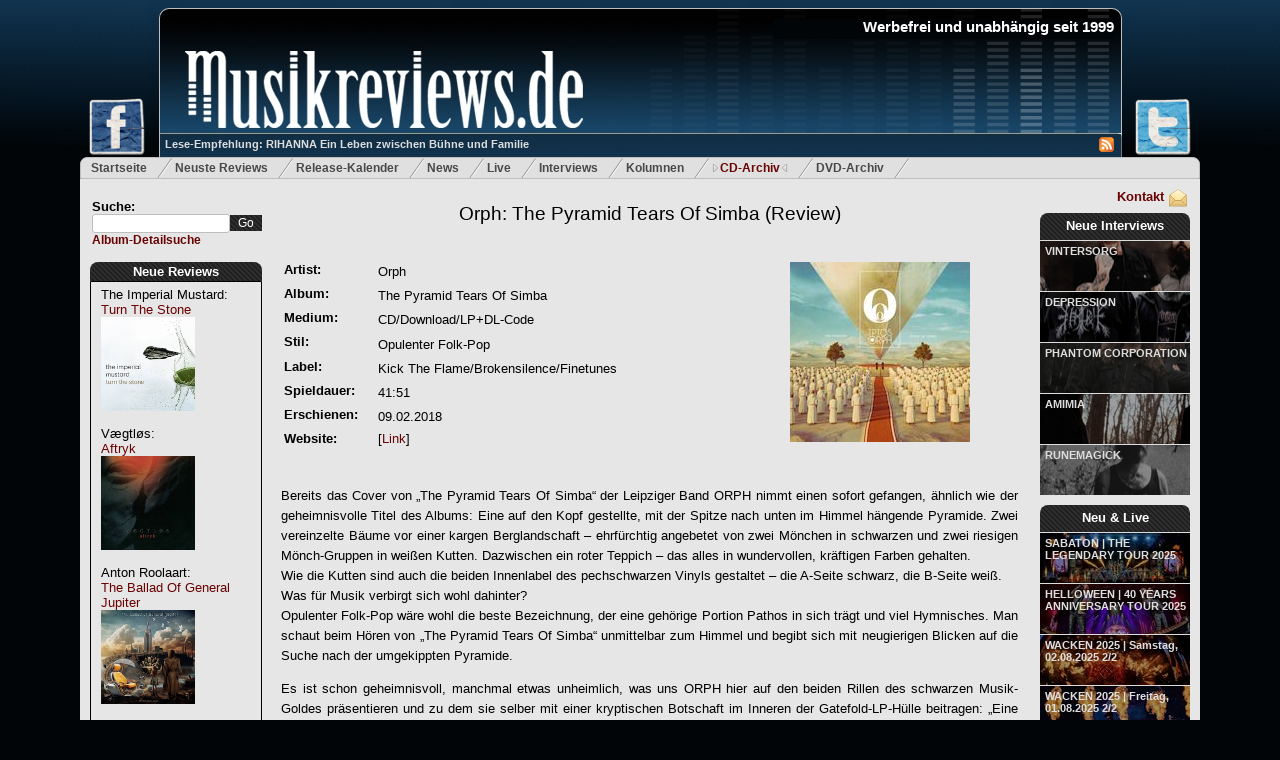

--- FILE ---
content_type: text/html; charset=utf-8
request_url: http://www.musikreviews.de/reviews/2018/Orph/The-Pyramid-Tears-Of-Simba/
body_size: 10954
content:
<!DOCTYPE html PUBLIC "-//W3C//DTD XHTML 1.0 Transitional//EN" "http://www.w3.org/TR/xhtml1/DTD/xhtml1-transitional.dtd">

<html xmlns="http://www.w3.org/1999/xhtml" xml:lang="de" lang="de">
<head>	
	<meta http-equiv="Content-Type" content="text/html; charset=utf-8"/>
	<meta name="google-site-verification" content="rKp6fbHL_ovTHf0O5lYeaO_tOuN5Jx3S37bwuozQkWk" />
	<meta name="robots" content="index,follow" />
	<meta name="description" content="Musikreviews.de - Metal und Rock - Album Reviews, Kritiken, Interviews, News" />
	<meta name="keywords" content="Reviews,Kritiken,Metal,Rock,Progressive,Power,Heavy,News,Death,Hard" />
	<meta name="publisher" content="Musikreviews.de" />
	<meta name="copyright" content="Musikreviews.de" />
	<meta name="generator" content="Notepad++" />
	<meta name="revisit-after" content="2 days" />
	<meta http-equiv="content-language" content="de,en" /> 


	<link rel="alternate" type="application/rss+xml" title="RSS" href="/feeds/reviews" />
	<link rel="stylesheet" type="text/css" href="/static/css/musikreviews_mainstyles-1.7.css"/>
	<link rel="stylesheet" type="text/css" href="/static/css/menu.css"/>
	<link rel="stylesheet" type="text/css" href="/static/css/lightbox/lightbox.css"/>
	<link rel="stylesheet" type="text/css" href="/static/css/jquery/jquery.ui.all.css" media="screen" />
	<link rel="shortcut icon" type="image/x-icon" href="/static/images/favicon.ico" />
	
	<link rel="canonical" href="http://www.musikreviews.de/reviews/2018/Orph/The-Pyramid-Tears-Of-Simba"/>

		
	<script type = "text/javascript" src="/static/js/ajax-search.js"></script>
	<script type="text/javascript" src="/static/js/jquery-1.7.2.min.js"></script>
	<script type="text/javascript" src="/static/js/jquery-ui-1.8.21.custom.min.js"></script>   
	<script type="text/javascript" src="/static/js/lightbox/lightbox.js"></script>	
	
	
	

   <style type="text/css">
      <!--       
         em {
            font-style: normal;
         }
      -->
   </style>


	
	
	
	<title>Orph: The Pyramid Tears Of Simba (Review/Kritik) - Album-Rezension (Opulenter Folk-Pop)</title>
		
	<script type="text/javascript">	
		$(document).ready(function() {
			initSearch();
		 }); 	
	</script>
	
	<!-- Google tag (gtag.js) --> <script async src="https://www.googletagmanager.com/gtag/js?id=G-JMXSXNDKMJ"></script> <script> window.dataLayer = window.dataLayer || []; function gtag(){dataLayer.push(arguments);} gtag('js', new Date()); gtag('config', 'G-JMXSXNDKMJ'); </script> 	
	
</head>

<body class="body">

<div id="fb-root"></div>
<script type="text/javascript">(function(d, s, id) {
  var js, fjs = d.getElementsByTagName(s)[0];
  if (d.getElementById(id)) return;
  js = d.createElement(s); js.id = id;
  js.src = "//connect.facebook.net/de_DE/all.js#xfbml=1";
  fjs.parentNode.insertBefore(js, fjs);
}(document, 'script', 'facebook-jssdk'));</script>

 

<div id="headerWrapper">
	<a href="http://www.facebook.com/Musikreviews.de" title="Musikreviews.de auf Facebook!" target="_blank"> 
		<img id="headerFacebook" src="/static/images/facebook-small.png" alt="Musikreviews.de bei Facebook" border="0" style="width: 60px;"/>
	</a>
	<a href="https://twitter.com/musikreviews" title="Musikreviews.de auf Twitter!" target="_blank" >
		<img id="headerTwitter" src="/static/images/twitter-small.png" alt="Musikreviews.de bei Twitter" border="0"/>	
	</a>
	<div id="musikreviews-logo" onclick="window.location='/';">

		<h1 id="websiteTitle" align="right">Werbefrei und unabh&auml;ngig seit 1999</h1>	
		<div id="mini_icons">
		   <a href="/feeds/reviews/" title="RSS-Feed">
			   <img src = '/static/images/rss.jpg' alt='RSS Feed' border="0"/>
		   </a>  
		</div>
		<a id="logo-teaser-link" class="semitransparent" href="/artikel/RIHANNA-Ein-Leben-zwischen-Buehne-und-Familie-156" title='RIHANNA Ein Leben zwischen Bühne und Familie'>
			Lese-Empfehlung: RIHANNA Ein Leben zwischen Bühne und Familie
		</a>
	</div>
</div>

<div id="topmenu">
	<ul>
		<li ><a href="/">Startseite</a></li>
		<li ><a href="/reviews/archiv/neue/" title="Die neusten Reviews">Neuste Reviews</a></li>
		<li ><a href="/reviews/release-kalender/" title="Release-Kalender">Release-Kalender</a></li>
		<li ><a href="/news/neuste/1" title="News f&uuml;r Metal und Rock">News</a></li>
		<li ><a href="/live/neue/" title="Neue Live-Reviews">Live</a></li>

		<li ><a href="/interviews/neue/" title="Neue Interviews">Interviews</a></li>
		<li ><a href="/artikel/neue/" title="Neue Kolumnen">Kolumnen</a></li>
		<li  id="current" ><a href="/reviews/archiv/a/" title="Review-Archiv">CD-Archiv</a></li>
		<li ><a href="/reviews/archiv/dvds/neue/" title="Die neusten Metal- und Rock-DVDs">DVD-Archiv</a></li>
	</ul>
</div>

<div id="main_content" class="outerwrapper">

<div class="leftColumn">
	
	<div class="searchfield">
		<form action="/suche/" id="search_field" method="get" >
			Suche:<br/>
			<input id="search" class="ui-autocomplete-input"  type="text" name="search_word" maxlength="18" />
			<input id="searchButton" type="submit" value="Go" /> 
		</form>
		<a id="detailsearch" href="/detailsuche">Album-Detailsuche</a>
	</div>
	
	<div id="mainpage-block-reviews">
		<div id="mainpage-block-header-reviews">
			<h2><a href="/reviews/archiv/neue/" title='Neue Reviews'>Neue Reviews</a></h2>
		</div>
		<div id="mainpage-block-content-reviews" class="navigation-content-left" >   
			
				The Imperial Mustard:<br/>
				<a href="/reviews/2026/The-Imperial-Mustard/Turn-The-Stone" title="The Imperial Mustard: Turn The Stone">Turn The Stone</a><br/>
				<a href="/reviews/2026/The-Imperial-Mustard/Turn-The-Stone" title="The Imperial Mustard: Turn The Stone">
					<img src="/static/images/common/covers/2025/imperialmustardstone.jpg" alt ="The Imperial Mustard: Turn The Stone" width="94" height="94" border="0" style="margin-bottom: 10%;"/>
				</a>
				<br/>
			
				Vægtløs:<br/>
				<a href="/reviews/2026/Vagtls/Aftryk" title="Vægtløs: Aftryk">Aftryk</a><br/>
				<a href="/reviews/2026/Vagtls/Aftryk" title="Vægtløs: Aftryk">
					<img src="/static/images/common/covers/2025/vaegtlosaftryk.jpg" alt ="Vægtløs: Aftryk" width="94" height="94" border="0" style="margin-bottom: 10%;"/>
				</a>
				<br/>
			
				Anton Roolaart:<br/>
				<a href="/reviews/2026/Anton-Roolaart/The-Ballad-Of-General-Jupiter" title="Anton Roolaart: The Ballad Of General Jupiter">The Ballad Of General Jupiter</a><br/>
				<a href="/reviews/2026/Anton-Roolaart/The-Ballad-Of-General-Jupiter" title="Anton Roolaart: The Ballad Of General Jupiter">
					<img src="/static/images/common/covers/2025/antonroolaartballadjupiter.jpg" alt ="Anton Roolaart: The Ballad Of General Jupiter" width="94" height="94" border="0" style="margin-bottom: 10%;"/>
				</a>
				<br/>
			
				Calibre Infinite:<br/>
				<a href="/reviews/2026/Calibre-Infinite/What-Could-Have-Been" title="Calibre Infinite: What Could Have Been">What Could Have Been</a><br/>
				<a href="/reviews/2026/Calibre-Infinite/What-Could-Have-Been" title="Calibre Infinite: What Could Have Been">
					<img src="/static/images/common/covers/2025/calibreincould.jpg" alt ="Calibre Infinite: What Could Have Been" width="94" height="94" border="0" style="margin-bottom: 10%;"/>
				</a>
				<br/>
			
				Clouds:<br/>
				<a href="/reviews/2026/Clouds/The-Clouds-Scrapbook-1969--Chrysalis-Red-Series" title="Clouds: The Clouds Scrapbook (1969) – 'Chrysalis Red Series'">The Clouds Scrapbook (1969) – 'Chrysalis Red Series'</a><br/>
				<a href="/reviews/2026/Clouds/The-Clouds-Scrapbook-1969--Chrysalis-Red-Series" title="Clouds: The Clouds Scrapbook (1969) – 'Chrysalis Red Series'">
					<img src="/static/images/common/covers/2025/cloudsscrapremaster.jpg" alt ="Clouds: The Clouds Scrapbook (1969) – 'Chrysalis Red Series'" width="94" height="94" border="0" style="margin-bottom: 10%;"/>
				</a>
				<br/>
			
				The Great Machine:<br/>
				<a href="/reviews/2026/The-Great-Machine/Working-Class-Anarchist" title="The Great Machine: Working Class Anarchist">Working Class Anarchist</a><br/>
				<a href="/reviews/2026/The-Great-Machine/Working-Class-Anarchist" title="The Great Machine: Working Class Anarchist">
					<img src="/static/images/common/covers/2025/greatmachineworking.jpg" alt ="The Great Machine: Working Class Anarchist" width="94" height="94" border="0" style="margin-bottom: 10%;"/>
				</a>
				<br/>
			
				Novembre:<br/>
				<a href="/reviews/2026/Novembre/Words-Of-Indigo" title="Novembre: Words Of Indigo">Words Of Indigo</a><br/>
				<a href="/reviews/2026/Novembre/Words-Of-Indigo" title="Novembre: Words Of Indigo">
					<img src="/static/images/common/covers/2025/novembrewords.jpg" alt ="Novembre: Words Of Indigo" width="94" height="94" border="0" style="margin-bottom: 10%;"/>
				</a>
				<br/>
			
				Needless:<br/>
				<a href="/reviews/2026/Needless/Premonition" title="Needless: Premonition">Premonition</a><br/>
				<a href="/reviews/2026/Needless/Premonition" title="Needless: Premonition">
					<img src="/static/images/common/covers/2025/needless.jpg" alt ="Needless: Premonition" width="94" height="94" border="0" style="margin-bottom: 10%;"/>
				</a>
				<br/>
			
				The Ghost And The Machine:<br/>
				<a href="/reviews/2026/The-Ghost-And-The-Machine/Sorrows" title="The Ghost And The Machine: Sorrows">Sorrows</a><br/>
				<a href="/reviews/2026/The-Ghost-And-The-Machine/Sorrows" title="The Ghost And The Machine: Sorrows">
					<img src="/static/images/common/covers/2025/ghostmachinesorro.jpg" alt ="The Ghost And The Machine: Sorrows" width="94" height="94" border="0" style="margin-bottom: 10%;"/>
				</a>
				<br/>
			
				The Spartanics:<br/>
				<a href="/reviews/2026/The-Spartanics/Sad-Days-for-the-Kids" title="The Spartanics: Sad Days for the Kids">Sad Days for the Kids</a><br/>
				<a href="/reviews/2026/The-Spartanics/Sad-Days-for-the-Kids" title="The Spartanics: Sad Days for the Kids">
					<img src="/static/images/common/covers/2025/spartanicssaddays.jpg" alt ="The Spartanics: Sad Days for the Kids" width="94" height="94" border="0" style="margin-bottom: 10%;"/>
				</a>
				<br/>
			
				Marco Mattei:<br/>
				<a href="/reviews/2026/Marco-Mattei/Age-Of-Fragility" title="Marco Mattei: Age Of Fragility">Age Of Fragility</a><br/>
				<a href="/reviews/2026/Marco-Mattei/Age-Of-Fragility" title="Marco Mattei: Age Of Fragility">
					<img src="/static/images/common/covers/2025/marcomatteifragillity.jpg" alt ="Marco Mattei: Age Of Fragility" width="94" height="94" border="0" style="margin-bottom: 10%;"/>
				</a>
				<br/>
			
				Frostshock:<br/>
				<a href="/reviews/2026/Frostshock/Hibernations-End" title="Frostshock: Hibernation’s End">Hibernation’s End</a><br/>
				<a href="/reviews/2026/Frostshock/Hibernations-End" title="Frostshock: Hibernation’s End">
					<img src="/static/images/common/covers/2025/frostshock_hibernation.jpg" alt ="Frostshock: Hibernation’s End" width="94" height="94" border="0" style="margin-bottom: 10%;"/>
				</a>
				<br/>
			
				Courtney Marie Andrews:<br/>
				<a href="/reviews/2026/Courtney-Marie-Andrews/Valentine" title="Courtney Marie Andrews: Valentine">Valentine</a><br/>
				<a href="/reviews/2026/Courtney-Marie-Andrews/Valentine" title="Courtney Marie Andrews: Valentine">
					<img src="/static/images/common/covers/2025/courtneyvalentine.jpg" alt ="Courtney Marie Andrews: Valentine" width="94" height="94" border="0" style="margin-bottom: 10%;"/>
				</a>
				<br/>
			
				Mille Petrozza mit Torsten Gross:<br/>
				<a href="/reviews/2026/Mille-Petrozza-mit-Torsten-Gross/Your-Heaven-My-Hell-Wie-Heavy-Metal-mich-gerettet-hat" title="Mille Petrozza mit Torsten Gross: Your Heaven, My Hell - Wie Heavy Metal mich gerettet hat">Your Heaven, My Hell - Wie Heavy Metal mich gerettet hat</a><br/>
				<a href="/reviews/2026/Mille-Petrozza-mit-Torsten-Gross/Your-Heaven-My-Hell-Wie-Heavy-Metal-mich-gerettet-hat" title="Mille Petrozza mit Torsten Gross: Your Heaven, My Hell - Wie Heavy Metal mich gerettet hat">
					<img src="/static/images/common/covers/2025/Mille_Biographie.jpg" alt ="Mille Petrozza mit Torsten Gross: Your Heaven, My Hell - Wie Heavy Metal mich gerettet hat" width="94" height="94" border="0" style="margin-bottom: 10%;"/>
				</a>
				<br/>
			
				Return To Darkness:<br/>
				<a href="/reviews/2026/Return-To-Darkness/Eternal" title="Return To Darkness: Eternal">Eternal</a><br/>
				<a href="/reviews/2026/Return-To-Darkness/Eternal" title="Return To Darkness: Eternal">
					<img src="/static/images/common/covers/2025/returntodarknesseternal.jpg" alt ="Return To Darkness: Eternal" width="94" height="94" border="0" style="margin-bottom: 10%;"/>
				</a>
				<br/>
			
				Die Dorks:<br/>
				<a href="/reviews/2026/Die-Dorks/Unberechenbar" title="Die Dorks: Unberechenbar">Unberechenbar</a><br/>
				<a href="/reviews/2026/Die-Dorks/Unberechenbar" title="Die Dorks: Unberechenbar">
					<img src="/static/images/common/covers/2025/DieDorksUnberechenbarCover.jpg" alt ="Die Dorks: Unberechenbar" width="94" height="94" border="0" style="margin-bottom: 10%;"/>
				</a>
				<br/>
			
				Mark Slate &amp; Rotosphere:<br/>
				<a href="/reviews/2026/Mark-Slate--Rotosphere/Live" title="Mark Slate &amp; Rotosphere: Live">Live</a><br/>
				<a href="/reviews/2026/Mark-Slate--Rotosphere/Live" title="Mark Slate &amp; Rotosphere: Live">
					<img src="/static/images/common/covers/2025/markslatelive.jpg" alt ="Mark Slate &amp; Rotosphere: Live" width="94" height="94" border="0" style="margin-bottom: 10%;"/>
				</a>
				<br/>
			
				Brigade Helbing:<br/>
				<a href="/reviews/2026/Brigade-Helbing/Brigade-Helbing" title="Brigade Helbing: Brigade Helbing">Brigade Helbing</a><br/>
				<a href="/reviews/2026/Brigade-Helbing/Brigade-Helbing" title="Brigade Helbing: Brigade Helbing">
					<img src="/static/images/common/covers/2025/brigadehelbing.jpg" alt ="Brigade Helbing: Brigade Helbing" width="94" height="94" border="0" style="margin-bottom: 10%;"/>
				</a>
				<br/>
			
				Shanthi:<br/>
				<a href="/reviews/2026/Shanthi/Shanthi" title="Shanthi: Shanthi">Shanthi</a><br/>
				<a href="/reviews/2026/Shanthi/Shanthi" title="Shanthi: Shanthi">
					<img src="/static/images/common/covers/2025/Shanthi.jpg" alt ="Shanthi: Shanthi" width="94" height="94" border="0" style="margin-bottom: 10%;"/>
				</a>
				<br/>
			
				Aneraxt:<br/>
				<a href="/reviews/2026/Aneraxt/No-Title-They-Killed-Twelve-Thousand-In-Four-Days" title="Aneraxt: No Title They Killed More Than Twelve Thousand In Four Days">No Title They Killed More Than Twelve Thousand In Four Days</a><br/>
				<a href="/reviews/2026/Aneraxt/No-Title-They-Killed-Twelve-Thousand-In-Four-Days" title="Aneraxt: No Title They Killed More Than Twelve Thousand In Four Days">
					<img src="/static/images/common/covers/2025/Aneraxt_4days.jpg" alt ="Aneraxt: No Title They Killed More Than Twelve Thousand In Four Days" width="94" height="94" border="0" style="margin-bottom: 10%;"/>
				</a>
				<br/>
			            
				
		</div>
	</div>
		
</div>

<div class="rightColumn">
	<div id="contact">
		<a href="/kontakt" rel="nofollow" title="Kontakt mit Musikreviews.de aufnehmen">
			<img src="/static/images/contact.png" alt="Kontakt" border="0"/>
			Kontakt
		</a>
	</div>

	<div id="mainpage-block-new-interviews">
		<div id="mainpage-block-header-new-interviews" style="height: 27px;">
			<h2 style="padding: 5px 2px 2px 2px;"><a href="/interviews/neue/" title='Neue Interviews'>Neue Interviews</a></h2>
		</div>

		
			<a class="semitransparent" href="/interviews/24-01-2026/VINTERSOG">VINTERSORG</a>			
			<a href="/interviews/24-01-2026/VINTERSOG" class="preview-image" style="background-image: url(/static/images/common/interviews/2025/december/Vintersorg_2025a.jpg);"></a>			
		
			<a class="semitransparent" href="/interviews/09-01-2026/DEPRESSION">DEPRESSION</a>			
			<a href="/interviews/09-01-2026/DEPRESSION" class="preview-image" style="background-image: url(/static/images/common/interviews/2025/december/Depression_2025.jpg);"></a>			
		
			<a class="semitransparent" href="/interviews/03-01-2026/PHANTOM-CORPORATION">PHANTOM CORPORATION</a>			
			<a href="/interviews/03-01-2026/PHANTOM-CORPORATION" class="preview-image" style="background-image: url(/static/images/common/interviews/2025/december/PC_2025a.jpg);"></a>			
		
			<a class="semitransparent" href="/interviews/24-12-2025/AMIMIA">AMIMIA</a>			
			<a href="/interviews/24-12-2025/AMIMIA" class="preview-image" style="background-image: url(/static/images/common/interviews/2025/december/Amimia_2025.jpg);"></a>			
		
			<a class="semitransparent" href="/interviews/01-11-2025/RUNEMAGICK">RUNEMAGICK</a>			
			<a href="/interviews/01-11-2025/RUNEMAGICK" class="preview-image" style="background-image: url(/static/images/common/interviews/2025/october/Runemagick_Nicklas2025.jpg);"></a>			
		
		
	</div>	
	
	<div id="mainpage-block-new-live" style="margin-top: 10px;">
		<div id="mainpage-block-header-new-live" style="height: 27px;">
			<h2 style="padding: 5px 2px 2px 2px;"><a href="/live/neue/" title='Neue Live-Reviews'>Neu &amp; Live</a></h2>
		</div>
		
		
			<a class="semitransparent" href="/live/SABATONTHE-LEGENDARY-TOUR-2025/14-11-2025">SABATON | THE LEGENDARY TOUR 2025</a>	
			   
				<a href="/live/SABATONTHE-LEGENDARY-TOUR-2025/14-11-2025" class="preview-image" style="background-image: url(/static/images/live/2025/Sabaton-0879-2_small.jpg););"></a>
								
							
		
			<a class="semitransparent" href="/live/HELLOWEEN40-YEARS-ANNIVERSARY-TOUR-2025/31-10-2025">HELLOWEEN | 40 YEARS ANNIVERSARY TOUR 2025</a>	
			   
				<a href="/live/HELLOWEEN40-YEARS-ANNIVERSARY-TOUR-2025/31-10-2025" class="preview-image" style="background-image: url(/static/images/live/2025/HELLOWEEN-_3_small.jpg););"></a>
								
							
		
			<a class="semitransparent" href="/live/WACKEN-2025Samstag-02082025-22/02-08-2025">WACKEN 2025 | Samstag, 02.08.2025 2/2</a>	
			   
				<a href="/live/WACKEN-2025Samstag-02082025-22/02-08-2025" class="preview-image" style="background-image: url(/static/images/live/2025/MACHINE_HEAD-1751_small.jpg););"></a>
								
							
		
			<a class="semitransparent" href="/live/WACKEN-2025Freitag-01082025-22/01-08-2025">WACKEN 2025 | Freitag, 01.08.2025 2/2</a>	
			   
				<a href="/live/WACKEN-2025Freitag-01082025-22/01-08-2025" class="preview-image" style="background-image: url(/static/images/live/2025/DOMINUM-0684-2_small.jpg););"></a>
								
							
		
			<a class="semitransparent" href="/live/WACKEN-2025Donnerstag-31072025-22/31-07-2025">WACKEN 2025 | Donnerstag, 31.07.2025 2/2</a>	
			   
				<a href="/live/WACKEN-2025Donnerstag-31072025-22/31-07-2025" class="preview-image" style="background-image: url(/static/images/live/2025/BAP-2112_small.jpg););"></a>
								
							
			

	</div>
	
	<div id="mainpage-block-new-articel" style="margin-top: 10px;">
		<div id="mainpage-block-header-new-articel" style="height: 27px;">
			<h2 style="padding: 5px 2px 2px 2px;"><a href="/artikel/neue/" title='Neue Kolumnen'>Neue Kolumnen</a></h2>
		</div>
		
		 
			<a class="semitransparent" href="/artikel/RIHANNA-Ein-Leben-zwischen-Buehne-und-Familie-156">RIHANNA Ein Leben zwischen Bühne und Familie</a>	
				
				<a href="/artikel/RIHANNA-Ein-Leben-zwischen-Buehne-und-Familie-156" class="preview-image" style="background-image: url(/static/images/blue-background-pattern.gif););"></a>
								
							
		
			<a class="semitransparent" href="/artikel/Grammy-Awards-2024-Auszeichnungen-in-weiblicher-Hand-155">Grammy-Awards 2024 - Auszeichnungen in weiblicher Hand</a>	
				
				<a href="/artikel/Grammy-Awards-2024-Auszeichnungen-in-weiblicher-Hand-155" class="preview-image" style="background-image: url(/static/images/blue-background-pattern.gif););"></a>
								
							
			

	</div>

	<div id="mainpage-block-partner" style="margin-top: 10px;">
		<div id="mainpage-block-header-partner">
			<h4>Partner</h4>
		</div>

		<div id="mainpage-block-content-partner" class="navigation-content-right">	
		
		   <a href="http://www.booknerds.de/" target="_blank" rel="nofollow">
			  <img
				border="0"
				style="margin-top: 5px;" 
				src="/static/images/ads/booknerdslogo.jpg" alt="Booknerds" />
			</a>  				
			

		</div>
	</div>	
	
	<div id="mainpage-block-services">
		<div id="mainpage-block-header-services">
			<h4>Services</h4>
		</div>

		<div id="mainpage-block-content-services" class="navigation-content-right">   				
		
			<ul class="menu-bullets">
				<li>
					<a href="/feeds/reviews">Review-Feed</a>
				</li>
				<li>
					<a href="/feeds/news">News-Feed</a>
				</li>
				<li>
					<a href="/feeds/interviews">Interview-Feed</a>
				</li>
				<li>
					<a href="/feeds/live">Live-Review-Feed</a><br/>
				</li>
			</ul>
		</div>
	</div>		

	<div id="mainpage-block-statistics">
		<div id="mainpage-block-header-statistics">
			<h4>Statistiken</h4>
		</div>

		<div id="mainpage-block-content-statistics" class="navigation-content-right">   				
			Reviews: 25553<br/>
			Interviews: 612<br/>
			News: 5507<br/>
			Live-Rezis: 601<br/>		
		</div>
	</div>		
	
	<div id="mainpage-block-vermischtes">
		<div id="mainpage-block-header-vermischtes">
			<h4>Wir</h4>
		</div>
		<div id="mainpage-block-content-vermischtes" class="navigation-content-right">   
			<ul class="menu-bullets">
				<li>
					<a href="/kontakt/" rel="nofollow">Kontakt</a>
				</li>
				<li>
					<a href="/wanted/" rel="nofollow">Schreiber gesucht</a>
				</li>
				<li>
					<a href="/werbung/" rel="nofollow">Werbung bei uns</a>
				</li>				
				<li>
					<a href="/mitarbeiter/alle/" rel="nofollow">Mitarbeiter</a>
				</li>
				<li>
					<a href="/impressum/" rel="nofollow">Impressum</a>
				</li>
			</ul>
		</div>
	</div>		
	
	 

</div>

<div class="middleColumn">        
	
	<div itemscope itemtype="http://data-vocabulary.org/Review" >
		<h1 class="pagetitle" style="margin-bottom: 30px;">
			<a href="/reviews/2018/Orph/The-Pyramid-Tears-Of-Simba" title="Orph: The Pyramid Tears Of Simba (Review/Kritik)">
				<span itemprop="itemreviewed">Orph: The Pyramid Tears Of Simba</span> (Review)
			</a>
		</h1>   
	   
	   <p/>
	   
		<table border="0" class="review_info_table" >
			<tr>
				<th></th>
				<th></th>
				<th></th>
			</tr>
			<tr>
				<td class="table_key">Artist:</td>
				<td><h2>Orph</h2></td>
				<td rowspan="8" style="text-align: center;">
					<img src="/static/images/common/covers/2018/ORPH_The_Pyramid.jpg" alt="Orph: The Pyramid Tears Of Simba" title="Album-Review: Orph - The Pyramid Tears Of Simba" class="review_image" height="180"/>
				</td>
			</tr>
			<tr>
				<td class="table_key">Album:</td>
				<td><h2>The Pyramid Tears Of Simba</h2></td>
			</tr>	
			<tr>
				<td class="table_key">Medium:</td>
				<td>CD/Download/LP+DL-Code</td>
			</tr>		
			<tr>
				<td class="table_key">Stil:</td>
				<td><h2>Opulenter Folk-Pop</h2></td>
			</tr>
			<tr>
				<td class="table_key">Label:</td>
				<td>Kick The Flame/Brokensilence/Finetunes</td>
			</tr>
			<tr>
				<td class="table_key">Spieldauer:</td>
				<td>41:51</td>
			</tr>			
			<tr>
				<td class="table_key">Erschienen:</td>
				<td>
					
						09.02.2018
					
				</td>
			</tr>	
			<tr>
				<td class="table_key">Website:</td>
				<td style="vertical-align: top;">
					    
						[<a href="https://www.orphmusic.com/" target="_blank" rel="nofollow">Link</a>]
					
				</td>
			</tr>			
		</table>
		<p/>	
		
		<div class="textcontent" itemprop="description">
			<p>Bereits das Cover von „<em>The Pyramid Tears Of Simba</em>“ der Leipziger Band ORPH nimmt einen sofort gefangen, ähnlich wie der geheimnisvolle Titel des Albums: Eine auf den Kopf gestellte, mit der Spitze nach unten im Himmel hängende Pyramide. Zwei vereinzelte Bäume vor einer kargen Berglandschaft – ehrfürchtig angebetet von zwei Mönchen in schwarzen und zwei riesigen Mönch-Gruppen in weißen Kutten. Dazwischen ein roter Teppich – das alles in wundervollen, kräftigen Farben gehalten.<br />Wie die Kutten sind auch die beiden Innenlabel des pechschwarzen Vinyls gestaltet – die A-Seite schwarz, die B-Seite weiß.<br />Was für Musik verbirgt sich wohl dahinter?<br />Opulenter Folk-Pop wäre wohl die beste Bezeichnung, der eine gehörige Portion Pathos in sich trägt und viel Hymnisches. Man schaut beim Hören von „<em>The Pyramid Tears Of Simba</em>“ unmittelbar zum Himmel und begibt sich mit neugierigen Blicken auf die Suche nach der umgekippten Pyramide. </p>

<p>Es ist schon geheimnisvoll, manchmal etwas unheimlich, was uns ORPH hier auf den beiden Rillen des schwarzen Musik-Goldes präsentieren und zu dem sie selber mit einer kryptischen Botschaft im Inneren der Gatefold-LP-Hülle beitragen: „Eine gigantische Träne, der von nun an alle folgen – mit ihr weinen und lachen. Überragend in Liebe, Verbrechen und rasender Geschwindigkeit. Alle Radios senden Herzschlag. Revolution! Nun ist es fast schon schade, dass sie nicht auf unserer Erde stattfindet, sondern in den Kapillaren und Venen des Sonnensystems.“</p>

<p>Die Musik dazu aber findet wenigstens auf unserer Erde, auf unserem Plattenteller statt. Und sie trägt neben der melancholisch anmutenden Folk-Stimmung noch viel mehr in sich. Zarten Gesang, voluminöse, chorale Satzgesänge, kinematische Klanglandschaften, weltmusikalisches Flair, Flöten wie Vogelgezwitscher, bombastische Keyboard-Flächen, treibendes und verhaltenes Drumming sowie Melodien, die aus anfänglicher Synthie-Pop-Eingängigkeit echte handgemachte Kunstwerke entstehen lassen. Schon der das Album eröffnende Song <a href="https://www.youtube.com/watch?v=AgKxhG9hUaI" rel="nofollow">„Pyramid Tears Of Simba“</a> zieht dabei den Hörer sofort in seinen Bann, dem man im Laufe der 42 Minuten kaum mehr zu entfliehen vermag.</p>

<p>ORPH schaffen nach „Poems For Kui“ (2012) auf ihrem zweiten Album Musik für eine Zukunft, die wir schnellstens in die Gegenwart holen sollten – denn sie strahlt wunderschön, stellt viel Althergebrachtes genauso wie die Pyramide auf den Kopf und hat tatsächlich etwas Anbetungswürdiges. Kein Anbiedern, trotzdem aber Schönklang. Kein Mainstream, trotzdem aber erhabene Eingängigkeit. Keine Exzentrik, trotzdem aber abwechslungsreiche Komplexität.</p>

<p>Immer wieder kommt einem beim Hören EFTERKLANG in den Sinn – und schon dieser Vergleich kommt einer musikalischen Weihe der Leipziger gleich. Sie haben diese aber nach „<em>The Pyramid Tears Of Simba</em>“ wirklich verdient, selbst wenn der eine oder andere nicht ganz gelungene Musikmoment noch zu sehr nach ein paar ziemlich welligen ALPHAVILLE- oder SPANDAU BALLET-80er-Jahren klingt. ORPH sind eine echte Entdeckung – <span itemprop="summary">FAZIT und aus!</span></p>
		</div>
		
		<div style="position: relative;">
			<span itemprop="reviewer" style="font-style:italic;">Thoralf Koß - Chefredakteur</span> (<a href="/mitarbeiter/19/Thoralf-Ko---Chefredakteur">Info</a>)
			<span style="font-size: smaller; position: absolute; right: 0px;">(Review 4507x gelesen, ver&ouml;ffentlicht am <time itemprop="dtreviewed" datetime="2018-06-16">16.06.2018</time>)</span>
			 
		</div>
	   
		
		
		<div id="socialbar">
			<div id="fblike">
				<div class="fb-like" data-href="http://www.musikreviews.de/reviews/2018/Orph/The-Pyramid-Tears-Of-Simba" data-send="false" data-layout="box_count" data-width="55" data-show-faces="false"></div>
			</div>
			<!--div id="googlelike">
				<div class="g-plusone" data-size="tall" data-href="http://www.musikreviews.de/reviews/2018/Orph/The-Pyramid-Tears-Of-Simba"></div>
			</div-->
			<div id="twitterrecommend" style="display: none;">
				<a href="https://twitter.com/share" class="twitter-share-button" data-url="http://www.musikreviews.de/reviews/2018/Orph/The-Pyramid-Tears-Of-Simba" data-via="musikreviews" data-lang="de" data-size="large">Twittern</a>
			</div>
			<div id="twitter">
				<a href="https://twitter.com/musikreviews" title="Musikreviews.de auf Twitter!" target="_blank" >
					<img src="/static/images/twitter-small.png" alt="Musikreviews.de bei Twitter" border="0"/>	
				</a>
			</div>
			<div id="fb">
				<a href="http://www.facebook.com/Musikreviews.de" title="Musikreviews.de auf Facebook!" target="_blank"> 
					<img src="/static/images/facebook-small.png" alt="Musikreviews.de bei Facebook" border="0" style="width: 60px;"/>
				</a>		
			</div>
			<div id="youtube">
				<a href="http://www.youtube.com/results?search_query=Orph%20The Pyramid Tears Of Simba" target="_blank" title="Nach dieser Band bei Youtube suchen"> 
					<img src="/static/images/youtube.png" border="0" style="width: 60px;"/>
				</a>		
			</div>			

		</div>    		
		
		<p/>
			
		<div class="bewertungsBox" id="bewertungen">
		   <span style="font-weight: bold;">Unser Wertungssystem:</span>
		  <ul>
			 <li>
				<span style="font-weight: bold;">1-3 Punkte</span>: Grottenschlecht - Finger weg
			 </li>
			 <li>
				<span style="font-weight: bold;">4-6 Punkte</span>: Streckenweise anh&ouml;rbar, Kaufempfehlung nur f&uuml;r eingefleischte Fans
			 </li>
			 <li>
				<span style="font-weight: bold;">7-9 Punkte</span>: Einige Lichtblicke, eher &uuml;berdurchschnittlich, das gewisse Etwas fehlt
			 </li>
			 <li>
				<span style="font-weight: bold;">10-12 Punkte</span>: Wirklich gutes Album, es gibt keine gro&szlig;en Kritikpunkte
			 </li>
			 <li>
				<span style="font-weight: bold;">13-14 Punkte</span>: Einmalig gutes Album mit Zeug zum Klassiker, ragt deutlich aus der Masse
			 </li>
			 <li>
				<span style="font-weight: bold;">15 Punkte</span>: Absolutes Meisterwerk - so was gibt&acute;s h&ouml;chstens einmal im Jahr
			 </li>         
		  </ul>      
		  [<a href="#" onclick="document.getElementById('bewertungen').style.display='none'; return false;">Schliessen</a>]
		  <br/>     
		</div>	
		
		<div style="position: relative;">

			<div class="rating_bar">
			   
					<div itemprop="rating" itemscope itemtype="http://data-vocabulary.org/Rating" style="font-weight: bold; margin-left: 5px;">
					   Wertung: <span itemprop="value">12</span> von <span itemprop="best">15</span> Punkten
					   [<a href="#" title="Wertungssytem" onclick="document.getElementById('bewertungen').style.display='block'; return false;">?</a>]               
					</div>
					<img src="/static/images/rating_12.jpg" alt="12 Punkte"/><br/>
				
			</div>
			<div style="width: 200px; position: absolute; top: 65px; right: 0px;">
				<a href="#writeCommentSection">
					<img src="/static/images/write-comment-2.png" alt="Kommentar schreiben" style="float: right; margin: 5px 17px 18px 0;" border="0"/>
				</a>
				<div style="margin: 10px 11px 0 0;" >
					<a href="#writeCommentSection">
						Kommentar schreiben
					</a>
				</div>    		
			</div>
		
			
			
		   <div style="margin-top: 25px;">
				<span class="table_key">Tracklist:</span>
				<ul style="list-style-image:url(/static/images/bullet_quads.gif);" >	    
					
						<li><b>Seite A</b> (22:02):</li>
					
						<li>Pyramid Tears Of Simba (4:30)</li>
					
						<li>The Mosaic, The Whale And Its Hunter (3:28)</li>
					
						<li>Heart Of A Window (3:25)</li>
					
						<li>From Century To Century (3:24)</li>
					
						<li>Where The Tiger‘s Gone (3:33)</li>
					
						<li>Sun City (3:42)</li>
					
						<li></li>
					
						<li><b>Seite B</b> (19:49):</li>
					
						<li>Buildings Are On Fire (3:26)</li>
					
						<li>Josephine And The Conversation With An Astronaut (2:34)</li>
					
						<li>The Empire (3:45)</li>
					
						<li>Tom A (3:04)</li>
					
						<li>Lightning Pulse On Venus (3:27)</li>
					
						<li>Wintersommer (3:33)</li>
					
				</ul>
					
				<p/>
				
				<span class="table_key">Besetzung:</span>
				 
					<ul style="list-style-image:url(/static/images/bullet_quads.gif);">
				
				
					 
						<li style="margin-top: 6px;"><span style="font-weight:bold;">Bass</span> - <a class='externallink' href='/detailsuche/?artist=&amp;album=&amp;genre=sonstige&amp;pointsfrom=&amp;lineup=Martin Bosch&amp;yearfrom=&amp;yearto=&amp;song=' target='_blank' rel='nofollow' title='Alle Alben finden, an denen dieser Musiker beteiligt war'> Martin Bosch</a></li>
					
					
					 
						<li style="margin-top: 6px;"><span style="font-weight:bold;">Gesang</span> - <a class='externallink' href='/detailsuche/?artist=&amp;album=&amp;genre=sonstige&amp;pointsfrom=&amp;lineup=Marco De Haunt&amp;yearfrom=&amp;yearto=&amp;song=' target='_blank' rel='nofollow' title='Alle Alben finden, an denen dieser Musiker beteiligt war'> Marco De Haunt</a>, <a class='externallink' href='/detailsuche/?artist=&amp;album=&amp;genre=sonstige&amp;pointsfrom=&amp;lineup=Steffi Narr&amp;yearfrom=&amp;yearto=&amp;song=' target='_blank' rel='nofollow' title='Alle Alben finden, an denen dieser Musiker beteiligt war'> Steffi Narr</a>, <a class='externallink' href='/detailsuche/?artist=&amp;album=&amp;genre=sonstige&amp;pointsfrom=&amp;lineup=Martin Bosch&amp;yearfrom=&amp;yearto=&amp;song=' target='_blank' rel='nofollow' title='Alle Alben finden, an denen dieser Musiker beteiligt war'> Martin Bosch</a>, <a class='externallink' href='/detailsuche/?artist=&amp;album=&amp;genre=sonstige&amp;pointsfrom=&amp;lineup=Hendrik Winter&amp;yearfrom=&amp;yearto=&amp;song=' target='_blank' rel='nofollow' title='Alle Alben finden, an denen dieser Musiker beteiligt war'> Hendrik Winter</a></li> 
					
					
					
						<li style="margin-top: 6px;"><span style="font-weight:bold;">Gitarre</span> - <a class='externallink' href='/detailsuche/?artist=&amp;album=&amp;genre=sonstige&amp;pointsfrom=&amp;lineup=Steffi Narr&amp;yearfrom=&amp;yearto=&amp;song=' target='_blank' rel='nofollow' title='Alle Alben finden, an denen dieser Musiker beteiligt war'> Steffi Narr</a>, <a class='externallink' href='/detailsuche/?artist=&amp;album=&amp;genre=sonstige&amp;pointsfrom=&amp;lineup=Hendrik Winter&amp;yearfrom=&amp;yearto=&amp;song=' target='_blank' rel='nofollow' title='Alle Alben finden, an denen dieser Musiker beteiligt war'> Hendrik Winter</a>, <a class='externallink' href='/detailsuche/?artist=&amp;album=&amp;genre=sonstige&amp;pointsfrom=&amp;lineup=Marco De Haunt&amp;yearfrom=&amp;yearto=&amp;song=' target='_blank' rel='nofollow' title='Alle Alben finden, an denen dieser Musiker beteiligt war'> Marco De Haunt</a></li> 
					
					
					
						<li style="margin-top: 6px;"><span style="font-weight:bold;">Keys</span> - <a class='externallink' href='/detailsuche/?artist=&amp;album=&amp;genre=sonstige&amp;pointsfrom=&amp;lineup=Hendrik Winter&amp;yearfrom=&amp;yearto=&amp;song=' target='_blank' rel='nofollow' title='Alle Alben finden, an denen dieser Musiker beteiligt war'> Hendrik Winter</a>, <a class='externallink' href='/detailsuche/?artist=&amp;album=&amp;genre=sonstige&amp;pointsfrom=&amp;lineup=Steffi Narr&amp;yearfrom=&amp;yearto=&amp;song=' target='_blank' rel='nofollow' title='Alle Alben finden, an denen dieser Musiker beteiligt war'> Steffi Narr</a></li>
					
					
					 
						<li style="margin-top: 6px;"><span style="font-weight:bold;">Schlagzeug</span> - <a class='externallink' href='/detailsuche/?artist=&amp;album=&amp;genre=sonstige&amp;pointsfrom=&amp;lineup=Krishan Zeigner&amp;yearfrom=&amp;yearto=&amp;song=' target='_blank' rel='nofollow' title='Alle Alben finden, an denen dieser Musiker beteiligt war'> Krishan Zeigner</a>, <a class='externallink' href='/detailsuche/?artist=&amp;album=&amp;genre=sonstige&amp;pointsfrom=&amp;lineup=Hendrik Winter&amp;yearfrom=&amp;yearto=&amp;song=' target='_blank' rel='nofollow' title='Alle Alben finden, an denen dieser Musiker beteiligt war'> Hendrik Winter</a></li>
					
					
					
				
				 
					</ul>
					
					
				<p/>
			  
			  		
				<span class="table_key">Alle Reviews dieser Band:</span><br/>
			  
				<ul style="list-style-image:url(/static/images/bullet_quads.gif);">
					
					<li>
						<a href="/reviews/2018/Orph/The-Pyramid-Tears-Of-Simba">The Pyramid Tears Of Simba</a> (2018)
						
						- 12/15 Punkten
						
					</li>
					
				</ul>
			  
				
				<span class="table_key">Interviews:</span><br/>
				<ul style="list-style-image:url(/static/images/bullet_quads.gif); margin-bottom: 20px;">    	
				
					<li>	    
						<div style="margin-left: 10px; font-style:italic;">keine Interviews</div>
					</li>	    
				
				</ul>
				
				<div style="vertical-align: top; position: relative;">
					<a href="#writeCommentSection">
						<img src="/static/images/write-comment-2.png" alt="Kommentar schreiben" border="0" style="float: left; margin-right: 3px;"/>
						Kommentar schreiben
					</a> 
				</div>		
				   
					   
			  <!-- ============== show all comments 1b4b6f ============== -->
				 <a name="readCommentSection"></a>
				       
				 <table border="0" style="text-align:left; margin-top: 5px; border-collapse: collapse;" cellpadding="5" width="100%" >
				 <tr><th></th><th></th></tr>
				 <tr>
					<td colspan="2" style="width: 100%; background-color: #2e2e2e; color: #f4f4f4; padding: 5px; font-weight: bold; font-size: 12pt; border: 1px solid black;">
						  Kommentare
					</td>
				 </tr> 
				 <!-- background-color: #c3c3c3; --> 
				 
				 <tr style="background-color: #e6e6e6;">
					<td style="vertical-align: top; width: 28%; border: 1px solid black; ">      
					   <strong>Frank</strong>            
					   <br/>
					   <span style="font-size: 8pt;">
						  gepostet am: 31.10.2019
					   </span>
					   <p/>
					   
					   <em>User-Wertung</em>:
					   <br/>
					   15 Punkte
					   		
					</td>
					<td style="vertical-align: top; border: 1px solid black;">
						Wahnsinn. Ich liebe diese 80er Jahre Musik.
					</td>                           
				 </tr>
				 

				 </table>    
				 	      
			  
			  <a name="writeCommentSection" > </a>
			  <div id="commentErrors" style="color: red; font-weight: bold; margin: 10px 0 0 5px;">

			        
			  
			              
			  
			  
			  
			  
			  
			  
			  
			         
			  </div>
			  
			    
			  
			  
			  <form action="" method="post" > 
			  
			  
				<div style='display:none'><input type='hidden' name='csrfmiddlewaretoken' value='fd435a725496dbe5636eaa27322ccc14' /></div>
				 <input type="hidden" id="c_id" name="c_id" value="17" />
			
				 <table border="0" style="text-align:left;" cellpadding="3">
				   <tr><th></th><th></th></tr>
				   <tr>
					 <td style="vertical-align:top; width: 130px;">
					   <label for="mailaddress">Dein Name</label>
					 </td>
					 <td>
					   
					   <input type="text" class="inputField" id="user_name" name="user_name" size="30" maxlength="30" value=""/>
					                
					 </td>
				   </tr>        
				   <tr>
					 <td style="vertical-align:top; width: 130px;">
					   <label for="comment">Dein Kommentar</label>
					 </td>
					 <td>
					   
					   <textarea class="inputField" id="comment" name="comment" cols="45" rows="6" ></textarea>
					                  
					   
					 </td>
				   </tr>
				   <tr>
					 <td style="vertical-align:top;"><label for="wertung">Deine Bewertung f&uuml;r das Album</label></td>
					 <td>
						<select id="wertung" name="wertung" size="1">
						  <option>-1</option>
						  <option>1</option>
						  <option>2</option>
						  <option>3</option>
						  <option>4</option>
						  <option>5</option>
						  <option>6</option>
						  <option>7</option>
						  <option>8</option>
						  <option>9</option>
						  <option>10</option>
						  <option>11</option>
						  <option>12</option>
						  <option>13</option>
						  <option>14</option>
						  <option>15</option>
						</select>
						(-1 bedeutet, ich gebe keine Wertung ab)
					 </td>
				   </tr>      
				   <tr>
					 <td></td>
					 <td style="vertical-align:top;">
					   <input type="checkbox" id="wantsCommentFeedback" name="wantsCommentFeedback" value="checked='checked'" />
					   Benachrichtige mich per Mail bei weiteren Kommentaren zu diesem Album.
					</td>        
				   </tr>
				   <tr>
					 <td style="vertical-align:top;">
					   Deine Mailadresse <br/>
					   (optional)
					 </td>
					 <td style="vertical-align:top;">
					   
					   <input type="text" class="inputField" id="mailaddress" name="mailaddress" size="30" maxlength="60" value=""/>
					   
					   
					   <p>
						  <span style="font-style: italic;">Hinweis</span>: Diese Adresse wird nur f&uuml;r Benachrichtigungen bei neuen Kommentaren zu diesem Album benutzt. Sie wird nicht an Dritte weitergegeben und nicht ver&ouml;ffentlicht. Dieser Service ist jederzeit abbestellbar.
					   </p>
					 </td>        
				   </tr>          
				   <tr>
					 <td style="vertical-align: top;">       
					   Captcha-Frage                           
					 </td>
					 <td>
					   Vervollständige: Wer anderen eine ___ gräbt, fällt selbst hinein.<br/>
					   
					   <input type="text" id="c_answer" name="c_answer" size="30" maxlength="32" class="inputField"/>
					   
					 </td>             
				   </tr>             
				   <tr>
					 <td></td>
					 <td>
						 <input type="submit" value=" Absenden "/>
						 <input type="reset" value=" L&ouml;schen"/>
						 <p/><span style="color: red;">Grob persönlich beleidigende Kommentare werden gelöscht!</span>                 
					 </td>        
				   </tr>      
				 </table>
			 
			  </form>        
			  
			  
			</div>    		

		</div>
	</div>

 

	
</div> 

<div style="clear:both"></div>

</div>
<div class="footer">
 &copy; Musikreviews.de
 

 
</div>



<script type="text/javascript">
  var gaJsHost = (("https:" == document.location.protocol) ? "https://ssl." : "http://www.");
   document.write(unescape("%3Cscript src='" + gaJsHost + "google-analytics.com/ga.js' type='text/javascript'%3E%3C/script%3E"));
   </script>
   <script type="text/javascript">
   try {
   var pageTracker = _gat._getTracker("UA-10890994-1");
   pageTracker._initData();
   _gat._anonymizeIp();   
   pageTracker._trackPageview();
} catch(err) {}
</script>

<script type="text/javascript">
  (function() {
    var po = document.createElement('script'); po.type = 'text/javascript'; po.async = true;
    po.src = 'https://apis.google.com/js/plusone.js';
    var s = document.getElementsByTagName('script')[0]; s.parentNode.insertBefore(po, s);
  })();
</script>

<script type="text/javascript">!function(d,s,id){var js,fjs=d.getElementsByTagName(s)[0];if(!d.getElementById(id)){js=d.createElement(s);js.id=id;js.src="//platform.twitter.com/widgets.js";fjs.parentNode.insertBefore(js,fjs);}}(document,"script","twitter-wjs");</script>		


</body>

</html>
